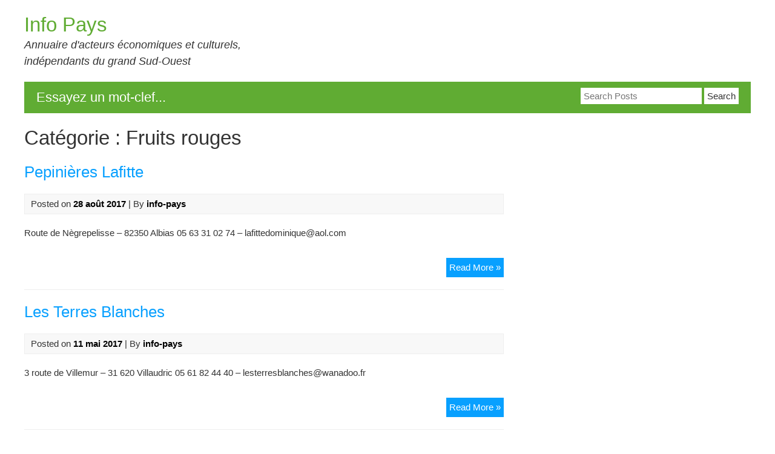

--- FILE ---
content_type: text/html; charset=UTF-8
request_url: https://info-pays.net/mot-clef/f/fruits-rouges/
body_size: 8852
content:


<!DOCTYPE html>
<html dir="ltr" lang="fr-FR" prefix="og: https://ogp.me/ns#">
<head>
	<meta charset="UTF-8">
	<meta name="viewport" content="width=device-width, initial-scale=1">
	<link rel="profile" href="http://gmpg.org/xfn/11">
		<title>Fruits rouges - Info Pays</title>

		<!-- All in One SEO 4.9.3 - aioseo.com -->
	<meta name="robots" content="max-image-preview:large" />
	<link rel="canonical" href="https://info-pays.net/mot-clef/f/fruits-rouges/" />
	<meta name="generator" content="All in One SEO (AIOSEO) 4.9.3" />
		<script type="application/ld+json" class="aioseo-schema">
			{"@context":"https:\/\/schema.org","@graph":[{"@type":"BreadcrumbList","@id":"https:\/\/info-pays.net\/mot-clef\/f\/fruits-rouges\/#breadcrumblist","itemListElement":[{"@type":"ListItem","@id":"https:\/\/info-pays.net#listItem","position":1,"name":"Home","item":"https:\/\/info-pays.net","nextItem":{"@type":"ListItem","@id":"https:\/\/info-pays.net\/mot-clef\/f\/#listItem","name":"F"}},{"@type":"ListItem","@id":"https:\/\/info-pays.net\/mot-clef\/f\/#listItem","position":2,"name":"F","item":"https:\/\/info-pays.net\/mot-clef\/f\/","nextItem":{"@type":"ListItem","@id":"https:\/\/info-pays.net\/mot-clef\/f\/fruits-rouges\/#listItem","name":"Fruits rouges"},"previousItem":{"@type":"ListItem","@id":"https:\/\/info-pays.net#listItem","name":"Home"}},{"@type":"ListItem","@id":"https:\/\/info-pays.net\/mot-clef\/f\/fruits-rouges\/#listItem","position":3,"name":"Fruits rouges","previousItem":{"@type":"ListItem","@id":"https:\/\/info-pays.net\/mot-clef\/f\/#listItem","name":"F"}}]},{"@type":"CollectionPage","@id":"https:\/\/info-pays.net\/mot-clef\/f\/fruits-rouges\/#collectionpage","url":"https:\/\/info-pays.net\/mot-clef\/f\/fruits-rouges\/","name":"Fruits rouges - Info Pays","inLanguage":"fr-FR","isPartOf":{"@id":"https:\/\/info-pays.net\/#website"},"breadcrumb":{"@id":"https:\/\/info-pays.net\/mot-clef\/f\/fruits-rouges\/#breadcrumblist"}},{"@type":"Organization","@id":"https:\/\/info-pays.net\/#organization","name":"Info Pays","description":"Annuaire d'acteurs \u00e9conomiques et culturels, ind\u00e9pendants du grand Sud-Ouest","url":"https:\/\/info-pays.net\/"},{"@type":"WebSite","@id":"https:\/\/info-pays.net\/#website","url":"https:\/\/info-pays.net\/","name":"Info Pays","description":"Annuaire d'acteurs \u00e9conomiques et culturels, ind\u00e9pendants du grand Sud-Ouest","inLanguage":"fr-FR","publisher":{"@id":"https:\/\/info-pays.net\/#organization"}}]}
		</script>
		<!-- All in One SEO -->

<link rel="alternate" type="application/rss+xml" title="Info Pays &raquo; Flux" href="https://info-pays.net/feed/" />
<link rel="alternate" type="application/rss+xml" title="Info Pays &raquo; Flux des commentaires" href="https://info-pays.net/comments/feed/" />
<link rel="alternate" type="application/rss+xml" title="Info Pays &raquo; Flux de la catégorie Fruits rouges" href="https://info-pays.net/mot-clef/f/fruits-rouges/feed/" />
<style id='wp-img-auto-sizes-contain-inline-css' type='text/css'>
img:is([sizes=auto i],[sizes^="auto," i]){contain-intrinsic-size:3000px 1500px}
/*# sourceURL=wp-img-auto-sizes-contain-inline-css */
</style>
<style id='wp-emoji-styles-inline-css' type='text/css'>

	img.wp-smiley, img.emoji {
		display: inline !important;
		border: none !important;
		box-shadow: none !important;
		height: 1em !important;
		width: 1em !important;
		margin: 0 0.07em !important;
		vertical-align: -0.1em !important;
		background: none !important;
		padding: 0 !important;
	}
/*# sourceURL=wp-emoji-styles-inline-css */
</style>
<style id='wp-block-library-inline-css' type='text/css'>
:root{--wp-block-synced-color:#7a00df;--wp-block-synced-color--rgb:122,0,223;--wp-bound-block-color:var(--wp-block-synced-color);--wp-editor-canvas-background:#ddd;--wp-admin-theme-color:#007cba;--wp-admin-theme-color--rgb:0,124,186;--wp-admin-theme-color-darker-10:#006ba1;--wp-admin-theme-color-darker-10--rgb:0,107,160.5;--wp-admin-theme-color-darker-20:#005a87;--wp-admin-theme-color-darker-20--rgb:0,90,135;--wp-admin-border-width-focus:2px}@media (min-resolution:192dpi){:root{--wp-admin-border-width-focus:1.5px}}.wp-element-button{cursor:pointer}:root .has-very-light-gray-background-color{background-color:#eee}:root .has-very-dark-gray-background-color{background-color:#313131}:root .has-very-light-gray-color{color:#eee}:root .has-very-dark-gray-color{color:#313131}:root .has-vivid-green-cyan-to-vivid-cyan-blue-gradient-background{background:linear-gradient(135deg,#00d084,#0693e3)}:root .has-purple-crush-gradient-background{background:linear-gradient(135deg,#34e2e4,#4721fb 50%,#ab1dfe)}:root .has-hazy-dawn-gradient-background{background:linear-gradient(135deg,#faaca8,#dad0ec)}:root .has-subdued-olive-gradient-background{background:linear-gradient(135deg,#fafae1,#67a671)}:root .has-atomic-cream-gradient-background{background:linear-gradient(135deg,#fdd79a,#004a59)}:root .has-nightshade-gradient-background{background:linear-gradient(135deg,#330968,#31cdcf)}:root .has-midnight-gradient-background{background:linear-gradient(135deg,#020381,#2874fc)}:root{--wp--preset--font-size--normal:16px;--wp--preset--font-size--huge:42px}.has-regular-font-size{font-size:1em}.has-larger-font-size{font-size:2.625em}.has-normal-font-size{font-size:var(--wp--preset--font-size--normal)}.has-huge-font-size{font-size:var(--wp--preset--font-size--huge)}.has-text-align-center{text-align:center}.has-text-align-left{text-align:left}.has-text-align-right{text-align:right}.has-fit-text{white-space:nowrap!important}#end-resizable-editor-section{display:none}.aligncenter{clear:both}.items-justified-left{justify-content:flex-start}.items-justified-center{justify-content:center}.items-justified-right{justify-content:flex-end}.items-justified-space-between{justify-content:space-between}.screen-reader-text{border:0;clip-path:inset(50%);height:1px;margin:-1px;overflow:hidden;padding:0;position:absolute;width:1px;word-wrap:normal!important}.screen-reader-text:focus{background-color:#ddd;clip-path:none;color:#444;display:block;font-size:1em;height:auto;left:5px;line-height:normal;padding:15px 23px 14px;text-decoration:none;top:5px;width:auto;z-index:100000}html :where(.has-border-color){border-style:solid}html :where([style*=border-top-color]){border-top-style:solid}html :where([style*=border-right-color]){border-right-style:solid}html :where([style*=border-bottom-color]){border-bottom-style:solid}html :where([style*=border-left-color]){border-left-style:solid}html :where([style*=border-width]){border-style:solid}html :where([style*=border-top-width]){border-top-style:solid}html :where([style*=border-right-width]){border-right-style:solid}html :where([style*=border-bottom-width]){border-bottom-style:solid}html :where([style*=border-left-width]){border-left-style:solid}html :where(img[class*=wp-image-]){height:auto;max-width:100%}:where(figure){margin:0 0 1em}html :where(.is-position-sticky){--wp-admin--admin-bar--position-offset:var(--wp-admin--admin-bar--height,0px)}@media screen and (max-width:600px){html :where(.is-position-sticky){--wp-admin--admin-bar--position-offset:0px}}

/*# sourceURL=wp-block-library-inline-css */
</style><link rel='stylesheet' id='wc-blocks-style-css' href='https://info-pays.net/wp-content/plugins/woocommerce/assets/client/blocks/wc-blocks.css?ver=wc-10.4.3' type='text/css' media='all' />
<style id='global-styles-inline-css' type='text/css'>
:root{--wp--preset--aspect-ratio--square: 1;--wp--preset--aspect-ratio--4-3: 4/3;--wp--preset--aspect-ratio--3-4: 3/4;--wp--preset--aspect-ratio--3-2: 3/2;--wp--preset--aspect-ratio--2-3: 2/3;--wp--preset--aspect-ratio--16-9: 16/9;--wp--preset--aspect-ratio--9-16: 9/16;--wp--preset--color--black: #000000;--wp--preset--color--cyan-bluish-gray: #abb8c3;--wp--preset--color--white: #ffffff;--wp--preset--color--pale-pink: #f78da7;--wp--preset--color--vivid-red: #cf2e2e;--wp--preset--color--luminous-vivid-orange: #ff6900;--wp--preset--color--luminous-vivid-amber: #fcb900;--wp--preset--color--light-green-cyan: #7bdcb5;--wp--preset--color--vivid-green-cyan: #00d084;--wp--preset--color--pale-cyan-blue: #8ed1fc;--wp--preset--color--vivid-cyan-blue: #0693e3;--wp--preset--color--vivid-purple: #9b51e0;--wp--preset--gradient--vivid-cyan-blue-to-vivid-purple: linear-gradient(135deg,rgb(6,147,227) 0%,rgb(155,81,224) 100%);--wp--preset--gradient--light-green-cyan-to-vivid-green-cyan: linear-gradient(135deg,rgb(122,220,180) 0%,rgb(0,208,130) 100%);--wp--preset--gradient--luminous-vivid-amber-to-luminous-vivid-orange: linear-gradient(135deg,rgb(252,185,0) 0%,rgb(255,105,0) 100%);--wp--preset--gradient--luminous-vivid-orange-to-vivid-red: linear-gradient(135deg,rgb(255,105,0) 0%,rgb(207,46,46) 100%);--wp--preset--gradient--very-light-gray-to-cyan-bluish-gray: linear-gradient(135deg,rgb(238,238,238) 0%,rgb(169,184,195) 100%);--wp--preset--gradient--cool-to-warm-spectrum: linear-gradient(135deg,rgb(74,234,220) 0%,rgb(151,120,209) 20%,rgb(207,42,186) 40%,rgb(238,44,130) 60%,rgb(251,105,98) 80%,rgb(254,248,76) 100%);--wp--preset--gradient--blush-light-purple: linear-gradient(135deg,rgb(255,206,236) 0%,rgb(152,150,240) 100%);--wp--preset--gradient--blush-bordeaux: linear-gradient(135deg,rgb(254,205,165) 0%,rgb(254,45,45) 50%,rgb(107,0,62) 100%);--wp--preset--gradient--luminous-dusk: linear-gradient(135deg,rgb(255,203,112) 0%,rgb(199,81,192) 50%,rgb(65,88,208) 100%);--wp--preset--gradient--pale-ocean: linear-gradient(135deg,rgb(255,245,203) 0%,rgb(182,227,212) 50%,rgb(51,167,181) 100%);--wp--preset--gradient--electric-grass: linear-gradient(135deg,rgb(202,248,128) 0%,rgb(113,206,126) 100%);--wp--preset--gradient--midnight: linear-gradient(135deg,rgb(2,3,129) 0%,rgb(40,116,252) 100%);--wp--preset--font-size--small: 13px;--wp--preset--font-size--medium: 20px;--wp--preset--font-size--large: 36px;--wp--preset--font-size--x-large: 42px;--wp--preset--spacing--20: 0.44rem;--wp--preset--spacing--30: 0.67rem;--wp--preset--spacing--40: 1rem;--wp--preset--spacing--50: 1.5rem;--wp--preset--spacing--60: 2.25rem;--wp--preset--spacing--70: 3.38rem;--wp--preset--spacing--80: 5.06rem;--wp--preset--shadow--natural: 6px 6px 9px rgba(0, 0, 0, 0.2);--wp--preset--shadow--deep: 12px 12px 50px rgba(0, 0, 0, 0.4);--wp--preset--shadow--sharp: 6px 6px 0px rgba(0, 0, 0, 0.2);--wp--preset--shadow--outlined: 6px 6px 0px -3px rgb(255, 255, 255), 6px 6px rgb(0, 0, 0);--wp--preset--shadow--crisp: 6px 6px 0px rgb(0, 0, 0);}:where(.is-layout-flex){gap: 0.5em;}:where(.is-layout-grid){gap: 0.5em;}body .is-layout-flex{display: flex;}.is-layout-flex{flex-wrap: wrap;align-items: center;}.is-layout-flex > :is(*, div){margin: 0;}body .is-layout-grid{display: grid;}.is-layout-grid > :is(*, div){margin: 0;}:where(.wp-block-columns.is-layout-flex){gap: 2em;}:where(.wp-block-columns.is-layout-grid){gap: 2em;}:where(.wp-block-post-template.is-layout-flex){gap: 1.25em;}:where(.wp-block-post-template.is-layout-grid){gap: 1.25em;}.has-black-color{color: var(--wp--preset--color--black) !important;}.has-cyan-bluish-gray-color{color: var(--wp--preset--color--cyan-bluish-gray) !important;}.has-white-color{color: var(--wp--preset--color--white) !important;}.has-pale-pink-color{color: var(--wp--preset--color--pale-pink) !important;}.has-vivid-red-color{color: var(--wp--preset--color--vivid-red) !important;}.has-luminous-vivid-orange-color{color: var(--wp--preset--color--luminous-vivid-orange) !important;}.has-luminous-vivid-amber-color{color: var(--wp--preset--color--luminous-vivid-amber) !important;}.has-light-green-cyan-color{color: var(--wp--preset--color--light-green-cyan) !important;}.has-vivid-green-cyan-color{color: var(--wp--preset--color--vivid-green-cyan) !important;}.has-pale-cyan-blue-color{color: var(--wp--preset--color--pale-cyan-blue) !important;}.has-vivid-cyan-blue-color{color: var(--wp--preset--color--vivid-cyan-blue) !important;}.has-vivid-purple-color{color: var(--wp--preset--color--vivid-purple) !important;}.has-black-background-color{background-color: var(--wp--preset--color--black) !important;}.has-cyan-bluish-gray-background-color{background-color: var(--wp--preset--color--cyan-bluish-gray) !important;}.has-white-background-color{background-color: var(--wp--preset--color--white) !important;}.has-pale-pink-background-color{background-color: var(--wp--preset--color--pale-pink) !important;}.has-vivid-red-background-color{background-color: var(--wp--preset--color--vivid-red) !important;}.has-luminous-vivid-orange-background-color{background-color: var(--wp--preset--color--luminous-vivid-orange) !important;}.has-luminous-vivid-amber-background-color{background-color: var(--wp--preset--color--luminous-vivid-amber) !important;}.has-light-green-cyan-background-color{background-color: var(--wp--preset--color--light-green-cyan) !important;}.has-vivid-green-cyan-background-color{background-color: var(--wp--preset--color--vivid-green-cyan) !important;}.has-pale-cyan-blue-background-color{background-color: var(--wp--preset--color--pale-cyan-blue) !important;}.has-vivid-cyan-blue-background-color{background-color: var(--wp--preset--color--vivid-cyan-blue) !important;}.has-vivid-purple-background-color{background-color: var(--wp--preset--color--vivid-purple) !important;}.has-black-border-color{border-color: var(--wp--preset--color--black) !important;}.has-cyan-bluish-gray-border-color{border-color: var(--wp--preset--color--cyan-bluish-gray) !important;}.has-white-border-color{border-color: var(--wp--preset--color--white) !important;}.has-pale-pink-border-color{border-color: var(--wp--preset--color--pale-pink) !important;}.has-vivid-red-border-color{border-color: var(--wp--preset--color--vivid-red) !important;}.has-luminous-vivid-orange-border-color{border-color: var(--wp--preset--color--luminous-vivid-orange) !important;}.has-luminous-vivid-amber-border-color{border-color: var(--wp--preset--color--luminous-vivid-amber) !important;}.has-light-green-cyan-border-color{border-color: var(--wp--preset--color--light-green-cyan) !important;}.has-vivid-green-cyan-border-color{border-color: var(--wp--preset--color--vivid-green-cyan) !important;}.has-pale-cyan-blue-border-color{border-color: var(--wp--preset--color--pale-cyan-blue) !important;}.has-vivid-cyan-blue-border-color{border-color: var(--wp--preset--color--vivid-cyan-blue) !important;}.has-vivid-purple-border-color{border-color: var(--wp--preset--color--vivid-purple) !important;}.has-vivid-cyan-blue-to-vivid-purple-gradient-background{background: var(--wp--preset--gradient--vivid-cyan-blue-to-vivid-purple) !important;}.has-light-green-cyan-to-vivid-green-cyan-gradient-background{background: var(--wp--preset--gradient--light-green-cyan-to-vivid-green-cyan) !important;}.has-luminous-vivid-amber-to-luminous-vivid-orange-gradient-background{background: var(--wp--preset--gradient--luminous-vivid-amber-to-luminous-vivid-orange) !important;}.has-luminous-vivid-orange-to-vivid-red-gradient-background{background: var(--wp--preset--gradient--luminous-vivid-orange-to-vivid-red) !important;}.has-very-light-gray-to-cyan-bluish-gray-gradient-background{background: var(--wp--preset--gradient--very-light-gray-to-cyan-bluish-gray) !important;}.has-cool-to-warm-spectrum-gradient-background{background: var(--wp--preset--gradient--cool-to-warm-spectrum) !important;}.has-blush-light-purple-gradient-background{background: var(--wp--preset--gradient--blush-light-purple) !important;}.has-blush-bordeaux-gradient-background{background: var(--wp--preset--gradient--blush-bordeaux) !important;}.has-luminous-dusk-gradient-background{background: var(--wp--preset--gradient--luminous-dusk) !important;}.has-pale-ocean-gradient-background{background: var(--wp--preset--gradient--pale-ocean) !important;}.has-electric-grass-gradient-background{background: var(--wp--preset--gradient--electric-grass) !important;}.has-midnight-gradient-background{background: var(--wp--preset--gradient--midnight) !important;}.has-small-font-size{font-size: var(--wp--preset--font-size--small) !important;}.has-medium-font-size{font-size: var(--wp--preset--font-size--medium) !important;}.has-large-font-size{font-size: var(--wp--preset--font-size--large) !important;}.has-x-large-font-size{font-size: var(--wp--preset--font-size--x-large) !important;}
/*# sourceURL=global-styles-inline-css */
</style>

<style id='classic-theme-styles-inline-css' type='text/css'>
/*! This file is auto-generated */
.wp-block-button__link{color:#fff;background-color:#32373c;border-radius:9999px;box-shadow:none;text-decoration:none;padding:calc(.667em + 2px) calc(1.333em + 2px);font-size:1.125em}.wp-block-file__button{background:#32373c;color:#fff;text-decoration:none}
/*# sourceURL=/wp-includes/css/classic-themes.min.css */
</style>
<link rel='stylesheet' id='child-theme-generator-css' href='https://info-pays.net/wp-content/plugins/child-theme-generator/public/css/child-theme-generator-public.css?ver=1.0.0' type='text/css' media='all' />
<link rel='stylesheet' id='woocommerce-layout-css' href='https://info-pays.net/wp-content/plugins/woocommerce/assets/css/woocommerce-layout.css?ver=10.4.3' type='text/css' media='all' />
<link rel='stylesheet' id='woocommerce-smallscreen-css' href='https://info-pays.net/wp-content/plugins/woocommerce/assets/css/woocommerce-smallscreen.css?ver=10.4.3' type='text/css' media='only screen and (max-width: 768px)' />
<link rel='stylesheet' id='woocommerce-general-css' href='https://info-pays.net/wp-content/plugins/woocommerce/assets/css/woocommerce.css?ver=10.4.3' type='text/css' media='all' />
<style id='woocommerce-inline-inline-css' type='text/css'>
.woocommerce form .form-row .required { visibility: visible; }
/*# sourceURL=woocommerce-inline-inline-css */
</style>
<link rel='stylesheet' id='myknowledgebase-style-css' href='https://info-pays.net/wp-content/themes/myknowledgebase/style.css?ver=6.9' type='text/css' media='all' />
<script type="text/javascript" src="https://info-pays.net/wp-includes/js/jquery/jquery.min.js?ver=3.7.1" id="jquery-core-js"></script>
<script type="text/javascript" src="https://info-pays.net/wp-includes/js/jquery/jquery-migrate.min.js?ver=3.4.1" id="jquery-migrate-js"></script>
<script type="text/javascript" src="https://info-pays.net/wp-content/plugins/jquery-vertical-accordion-menu/js/jquery.hoverIntent.minified.js?ver=6.9" id="jqueryhoverintent-js"></script>
<script type="text/javascript" src="https://info-pays.net/wp-content/plugins/jquery-vertical-accordion-menu/js/jquery.cookie.js?ver=6.9" id="jquerycookie-js"></script>
<script type="text/javascript" src="https://info-pays.net/wp-content/plugins/jquery-vertical-accordion-menu/js/jquery.dcjqaccordion.2.9.js?ver=6.9" id="dcjqaccordion-js"></script>
<script type="text/javascript" src="https://info-pays.net/wp-content/plugins/child-theme-generator/public/js/child-theme-generator-public.js?ver=1.0.0" id="child-theme-generator-js"></script>
<script type="text/javascript" src="https://info-pays.net/wp-content/plugins/woocommerce/assets/js/jquery-blockui/jquery.blockUI.min.js?ver=2.7.0-wc.10.4.3" id="wc-jquery-blockui-js" defer="defer" data-wp-strategy="defer"></script>
<script type="text/javascript" src="https://info-pays.net/wp-content/plugins/woocommerce/assets/js/js-cookie/js.cookie.min.js?ver=2.1.4-wc.10.4.3" id="wc-js-cookie-js" defer="defer" data-wp-strategy="defer"></script>
<script type="text/javascript" id="woocommerce-js-extra">
/* <![CDATA[ */
var woocommerce_params = {"ajax_url":"/wp-admin/admin-ajax.php","wc_ajax_url":"/?wc-ajax=%%endpoint%%","i18n_password_show":"Afficher le mot de passe","i18n_password_hide":"Masquer le mot de passe"};
//# sourceURL=woocommerce-js-extra
/* ]]> */
</script>
<script type="text/javascript" src="https://info-pays.net/wp-content/plugins/woocommerce/assets/js/frontend/woocommerce.min.js?ver=10.4.3" id="woocommerce-js" defer="defer" data-wp-strategy="defer"></script>
<script type="text/javascript" src="https://info-pays.net/wp-content/themes/myknowledgebase/js/nav.js?ver=6.9" id="myknowledgebase-nav-js"></script>
<link rel="https://api.w.org/" href="https://info-pays.net/wp-json/" /><link rel="alternate" title="JSON" type="application/json" href="https://info-pays.net/wp-json/wp/v2/categories/39" /><link rel="EditURI" type="application/rsd+xml" title="RSD" href="https://info-pays.net/xmlrpc.php?rsd" />
<meta name="generator" content="WordPress 6.9" />
<meta name="generator" content="WooCommerce 10.4.3" />
	<noscript><style>.woocommerce-product-gallery{ opacity: 1 !important; }</style></noscript>
	<link rel="icon" href="https://info-pays.net/wp-content/uploads/2023/04/cropped-Logo_officiel_annuaire_acteurs_economiques_et_culturels_sud_ouest_Info-pays_Aspodelk-32x32.jpg" sizes="32x32" />
<link rel="icon" href="https://info-pays.net/wp-content/uploads/2023/04/cropped-Logo_officiel_annuaire_acteurs_economiques_et_culturels_sud_ouest_Info-pays_Aspodelk-192x192.jpg" sizes="192x192" />
<link rel="apple-touch-icon" href="https://info-pays.net/wp-content/uploads/2023/04/cropped-Logo_officiel_annuaire_acteurs_economiques_et_culturels_sud_ouest_Info-pays_Aspodelk-180x180.jpg" />
<meta name="msapplication-TileImage" content="https://info-pays.net/wp-content/uploads/2023/04/cropped-Logo_officiel_annuaire_acteurs_economiques_et_culturels_sud_ouest_Info-pays_Aspodelk-270x270.jpg" />
		<style type="text/css" id="wp-custom-css">
			.banniere {margin-bottom:25px;margin-top:25px; color:#000; padding:10px;font-family: 'Oswald', sans-serif;font-size:18px}
.banniere a{color:#277c16;}
.bigbanniere{border: 1px yellow solid; border-radius:5px; float:right; padding:5px; background-color:#ffd416; margin-top:50px;margin-bottom:50px; margin-left:10%; margin-right:10%}
.postmetadata a{color:#000; font-weight:700}
.etiquette a{color:green; font-weight:400}
.archive-description{color:#93ae13; font-weight:550}
.archive-description a {color:red; font-weight:700}

#header-third {
	background: #60ac33;
}
.site-title a {
	color: #60ac33;
}
.cat-name a {
	color: #60ac33;
}
.cat-post-name a {
	color: #60ac33b0;
}
.cat-name {
	border-bottom: 2px solid black;
}
#footer {
	background: #60ac33b0;
}		</style>
		</head>
<body class="archive category category-fruits-rouges category-39 wp-theme-myknowledgebase theme-myknowledgebase woocommerce-no-js">

<div id="container">
		<a class="skip-link screen-reader-text" href="#content">Skip to content</a>
	<div id="header-first">
		<div class="logo">
							<h1 class="site-title"><a href="https://info-pays.net/" title="Info Pays">Info Pays</a></h1>
									<div class="site-tagline">Annuaire d&#039;acteurs économiques et culturels, indépendants du grand Sud-Ouest</div>
									</div>
			</div>
				<div id="header-third">
						<div class="searchbar-title">Essayez un mot-clef...</div>
			<form role="search" method="get" class="search-form" action="https://info-pays.net/">
				<label><span class="screen-reader-text">Search for:</span></label>
				<input type="search" name="s" class="search-field" placeholder="Search Posts" value="" />
				<input type="hidden" name="post_type" value="post" />
				<input type="submit" class="search-submit" value="Search" />
			</form>
		</div>
	<div id="content" role="main">
	
		<h1 class="page-title">Catégorie : <span>Fruits rouges</span></h1>
					
<article id="post-224" class="post-list post-224 post type-post status-publish format-standard hentry category-abelia category-arbre-de-soie category-arbres category-arbuste category-bananier category-cedre category-cerise-burla category-cerise-napoleon category-chene category-coniferes category-copalme category-cypres category-fraises category-fruits-rouges category-haie category-olivier category-palmier category-pin category-reine-claude tag-albias tag-commerce-de-detail-jardinerie-pepiniere tag-commerce-de-gros-jardinerie-pepiniere tag-pays-de-montauban">
	
	<h2 class="entry-title post-title">
		<a href="https://info-pays.net/2017/08/28/pepinieres-lafitte/" rel="bookmark" title="Permalink to Pepinières Lafitte"> Pepinières Lafitte</a>
	</h2>

	
<div class="postmetadata">
	Posted on <a href="https://info-pays.net/2017/08/28/pepinieres-lafitte/"><time class="updated" datetime="2017-08-28T14:34:15+01:00">28 août 2017</time></a> | 
	By <span class="author vcard"><a class="url fn" href="https://info-pays.net/author/info-pays1/">info-pays</a></span>	</div>

	<div class="entry-content post-content">
							<p>Route de Nègrepelisse &#8211; 82350 Albias 05 63 31 02 74 &#8211; lafittedominique@aol.com</p>
			</div>

			<div class="more">
			<a class="readmore" href="https://info-pays.net/2017/08/28/pepinieres-lafitte/" rel="bookmark">Read More &raquo;<span class="screen-reader-text"> Pepinières Lafitte</span></a>
		</div>
	</article>
					
<article id="post-64" class="post-list post-64 post type-post status-publish format-standard hentry category-1l category-33cl category-75cl category-abricots category-aop-fronton category-asperges category-cabernet-franc category-cerise-burla category-cerise-napoleon category-chevreau category-foie-gras category-fraises category-fromage-fermier category-fruits-rouges category-gamay category-jus-de-fruits category-litre category-muscat category-pomme-chanteclerc category-pomme-fuji category-pomme-gala category-produits-bio category-prune-mirabel category-reine-claude category-sauvignon category-vente-a-la-ferme category-vin-blanc category-vin-rose category-vin-rouge category-vinovalie tag-commerce-de-detail-cremerie-fromage tag-commerce-de-detail-epicerie tag-commerce-de-detail-fruits-et-legumes tag-commerce-de-detail-vins-jus-et-alcools tag-pays-de-fronton tag-pays-de-toulouse tag-produits-locaux-vins-aop-igp tag-villaudric">
	
	<h2 class="entry-title post-title">
		<a href="https://info-pays.net/2017/05/11/les-terres-blanches/" rel="bookmark" title="Permalink to Les Terres Blanches"> Les Terres Blanches</a>
	</h2>

	
<div class="postmetadata">
	Posted on <a href="https://info-pays.net/2017/05/11/les-terres-blanches/"><time class="updated" datetime="2017-05-11T09:15:46+01:00">11 mai 2017</time></a> | 
	By <span class="author vcard"><a class="url fn" href="https://info-pays.net/author/info-pays1/">info-pays</a></span>	</div>

	<div class="entry-content post-content">
							<p>3 route de Villemur &#8211; 31 620 Villaudric 05 61 82 44 40 &#8211; lesterresblanches@wanadoo.fr</p>
			</div>

			<div class="more">
			<a class="readmore" href="https://info-pays.net/2017/05/11/les-terres-blanches/" rel="bookmark">Read More &raquo;<span class="screen-reader-text"> Les Terres Blanches</span></a>
		</div>
	</article>
					
<article id="post-23" class="post-list post-23 post type-post status-publish format-standard hentry category-1l category-33cl category-75cl category-chasselas-aoc category-chasselas-de-moissac category-fruits-rouges category-j category-jus-de-fruits category-jus-de-fruits-petillants category-l category-litre category-petillant category-pomme-coing category-pomme-kiwi category-pomme-poire category-produits-bio category-vinaigres tag-commerce-de-detail-jus-et-boissons tag-commerce-de-gros-vins-jus-et-boissons tag-industrie-conditionnement-alimentaire tag-mirabel tag-pays-de-montauban tag-pays-de-serres tag-produits-locaux-production-de-jus">
	
	<h2 class="entry-title post-title">
		<a href="https://info-pays.net/2017/05/06/domaine-de-laffitte/" rel="bookmark" title="Permalink to Domaine de Laffitte"> Domaine de Laffitte</a>
	</h2>

	
<div class="postmetadata">
	Posted on <a href="https://info-pays.net/2017/05/06/domaine-de-laffitte/"><time class="updated" datetime="2017-05-06T16:57:30+01:00">6 mai 2017</time></a> | 
	By <span class="author vcard"><a class="url fn" href="https://info-pays.net/author/info-pays1/">info-pays</a></span>	</div>

	<div class="entry-content post-content">
							<p>5 route d&rsquo;Ardus 82 440 Molières 05 63 31 30 26 &#8211; info@domaine-laffitte.com</p>
			</div>

			<div class="more">
			<a class="readmore" href="https://info-pays.net/2017/05/06/domaine-de-laffitte/" rel="bookmark">Read More &raquo;<span class="screen-reader-text"> Domaine de Laffitte</span></a>
		</div>
	</article>
		
		<div class="post-nav">
								</div>

	</div>


<div id="footer">
		<div id="footer-widgets" role="complementary">
		<div class="footer-left">
			<div id="woocommerce_product_categories-2" class="widget woocommerce widget_product_categories"><h3 class="widget-title">Catégories de produits</h3><ul class="product-categories"><li class="cat-item cat-item-894"><a href="https://info-pays.net/categorie-produit/article-aspodelk/">Article AspodelK</a> <span class="count">(839)</span></li>
<li class="cat-item cat-item-891"><a href="https://info-pays.net/categorie-produit/article-fourni/">Article fourni</a> <span class="count">(839)</span></li>
<li class="cat-item cat-item-886"><a href="https://info-pays.net/categorie-produit/mot-clef-existant/">Mot-clef existant</a> <span class="count">(840)</span></li>
</ul></div>		</div>

		<div class="footer-middle">
			<div id="pages-2" class="widget widget_pages"><h3 class="widget-title">Pages</h3>
			<ul>
				<li class="page_item page-item-5"><a href="https://info-pays.net/">Accueil</a></li>
<li class="page_item page-item-330"><a href="https://info-pays.net/boutique/">Boutique</a></li>
<li class="page_item page-item-15082"><a href="https://info-pays.net/comment-ca-marche/">Comment ça marche?</a></li>
<li class="page_item page-item-15076"><a href="https://info-pays.net/conditions-contractuelles/">Conditions contractuelles</a></li>
<li class="page_item page-item-7"><a href="https://info-pays.net/inscrivez-votre-entreprise/">Inscrivez votre entreprise</a></li>
<li class="page_item page-item-9"><a href="https://info-pays.net/mentions-legales/">Mentions légales</a></li>
<li class="page_item page-item-333"><a href="https://info-pays.net/mon-compte/">Mon compte</a></li>
<li class="page_item page-item-394"><a href="https://info-pays.net/nad/">Nad</a></li>
<li class="page_item page-item-331"><a href="https://info-pays.net/panier/">Panier</a></li>
<li class="page_item page-item-332"><a href="https://info-pays.net/commande/">Validation de la commande</a></li>
			</ul>

			</div>		</div>

		<div class="footer-right">
					</div>
	</div>
	
	<div class="site-info" role="contentinfo">
					Copyright 2026  <a href="https://info-pays.net/" title="Info Pays">Info Pays</a>
			</div>
</div>
</div><!-- #container -->

<script type="speculationrules">
{"prefetch":[{"source":"document","where":{"and":[{"href_matches":"/*"},{"not":{"href_matches":["/wp-*.php","/wp-admin/*","/wp-content/uploads/*","/wp-content/*","/wp-content/plugins/*","/wp-content/themes/myknowledgebase/*","/*\\?(.+)"]}},{"not":{"selector_matches":"a[rel~=\"nofollow\"]"}},{"not":{"selector_matches":".no-prefetch, .no-prefetch a"}}]},"eagerness":"conservative"}]}
</script>
	<script type='text/javascript'>
		(function () {
			var c = document.body.className;
			c = c.replace(/woocommerce-no-js/, 'woocommerce-js');
			document.body.className = c;
		})();
	</script>
	<script type="text/javascript" src="https://info-pays.net/wp-content/plugins/woocommerce/assets/js/sourcebuster/sourcebuster.min.js?ver=10.4.3" id="sourcebuster-js-js"></script>
<script type="text/javascript" id="wc-order-attribution-js-extra">
/* <![CDATA[ */
var wc_order_attribution = {"params":{"lifetime":1.0e-5,"session":30,"base64":false,"ajaxurl":"https://info-pays.net/wp-admin/admin-ajax.php","prefix":"wc_order_attribution_","allowTracking":true},"fields":{"source_type":"current.typ","referrer":"current_add.rf","utm_campaign":"current.cmp","utm_source":"current.src","utm_medium":"current.mdm","utm_content":"current.cnt","utm_id":"current.id","utm_term":"current.trm","utm_source_platform":"current.plt","utm_creative_format":"current.fmt","utm_marketing_tactic":"current.tct","session_entry":"current_add.ep","session_start_time":"current_add.fd","session_pages":"session.pgs","session_count":"udata.vst","user_agent":"udata.uag"}};
//# sourceURL=wc-order-attribution-js-extra
/* ]]> */
</script>
<script type="text/javascript" src="https://info-pays.net/wp-content/plugins/woocommerce/assets/js/frontend/order-attribution.min.js?ver=10.4.3" id="wc-order-attribution-js"></script>
<script id="wp-emoji-settings" type="application/json">
{"baseUrl":"https://s.w.org/images/core/emoji/17.0.2/72x72/","ext":".png","svgUrl":"https://s.w.org/images/core/emoji/17.0.2/svg/","svgExt":".svg","source":{"concatemoji":"https://info-pays.net/wp-includes/js/wp-emoji-release.min.js?ver=6.9"}}
</script>
<script type="module">
/* <![CDATA[ */
/*! This file is auto-generated */
const a=JSON.parse(document.getElementById("wp-emoji-settings").textContent),o=(window._wpemojiSettings=a,"wpEmojiSettingsSupports"),s=["flag","emoji"];function i(e){try{var t={supportTests:e,timestamp:(new Date).valueOf()};sessionStorage.setItem(o,JSON.stringify(t))}catch(e){}}function c(e,t,n){e.clearRect(0,0,e.canvas.width,e.canvas.height),e.fillText(t,0,0);t=new Uint32Array(e.getImageData(0,0,e.canvas.width,e.canvas.height).data);e.clearRect(0,0,e.canvas.width,e.canvas.height),e.fillText(n,0,0);const a=new Uint32Array(e.getImageData(0,0,e.canvas.width,e.canvas.height).data);return t.every((e,t)=>e===a[t])}function p(e,t){e.clearRect(0,0,e.canvas.width,e.canvas.height),e.fillText(t,0,0);var n=e.getImageData(16,16,1,1);for(let e=0;e<n.data.length;e++)if(0!==n.data[e])return!1;return!0}function u(e,t,n,a){switch(t){case"flag":return n(e,"\ud83c\udff3\ufe0f\u200d\u26a7\ufe0f","\ud83c\udff3\ufe0f\u200b\u26a7\ufe0f")?!1:!n(e,"\ud83c\udde8\ud83c\uddf6","\ud83c\udde8\u200b\ud83c\uddf6")&&!n(e,"\ud83c\udff4\udb40\udc67\udb40\udc62\udb40\udc65\udb40\udc6e\udb40\udc67\udb40\udc7f","\ud83c\udff4\u200b\udb40\udc67\u200b\udb40\udc62\u200b\udb40\udc65\u200b\udb40\udc6e\u200b\udb40\udc67\u200b\udb40\udc7f");case"emoji":return!a(e,"\ud83e\u1fac8")}return!1}function f(e,t,n,a){let r;const o=(r="undefined"!=typeof WorkerGlobalScope&&self instanceof WorkerGlobalScope?new OffscreenCanvas(300,150):document.createElement("canvas")).getContext("2d",{willReadFrequently:!0}),s=(o.textBaseline="top",o.font="600 32px Arial",{});return e.forEach(e=>{s[e]=t(o,e,n,a)}),s}function r(e){var t=document.createElement("script");t.src=e,t.defer=!0,document.head.appendChild(t)}a.supports={everything:!0,everythingExceptFlag:!0},new Promise(t=>{let n=function(){try{var e=JSON.parse(sessionStorage.getItem(o));if("object"==typeof e&&"number"==typeof e.timestamp&&(new Date).valueOf()<e.timestamp+604800&&"object"==typeof e.supportTests)return e.supportTests}catch(e){}return null}();if(!n){if("undefined"!=typeof Worker&&"undefined"!=typeof OffscreenCanvas&&"undefined"!=typeof URL&&URL.createObjectURL&&"undefined"!=typeof Blob)try{var e="postMessage("+f.toString()+"("+[JSON.stringify(s),u.toString(),c.toString(),p.toString()].join(",")+"));",a=new Blob([e],{type:"text/javascript"});const r=new Worker(URL.createObjectURL(a),{name:"wpTestEmojiSupports"});return void(r.onmessage=e=>{i(n=e.data),r.terminate(),t(n)})}catch(e){}i(n=f(s,u,c,p))}t(n)}).then(e=>{for(const n in e)a.supports[n]=e[n],a.supports.everything=a.supports.everything&&a.supports[n],"flag"!==n&&(a.supports.everythingExceptFlag=a.supports.everythingExceptFlag&&a.supports[n]);var t;a.supports.everythingExceptFlag=a.supports.everythingExceptFlag&&!a.supports.flag,a.supports.everything||((t=a.source||{}).concatemoji?r(t.concatemoji):t.wpemoji&&t.twemoji&&(r(t.twemoji),r(t.wpemoji)))});
//# sourceURL=https://info-pays.net/wp-includes/js/wp-emoji-loader.min.js
/* ]]> */
</script>
</body>
</html>
